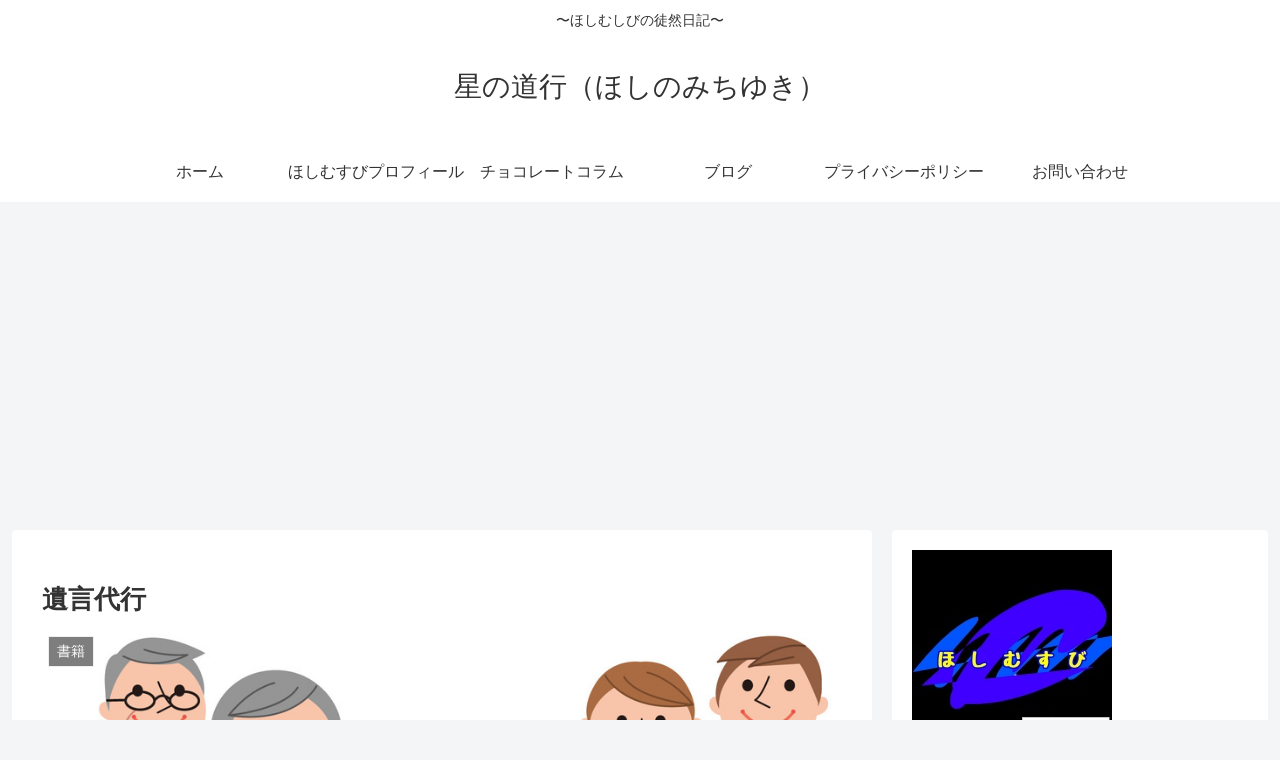

--- FILE ---
content_type: text/html; charset=utf-8
request_url: https://www.google.com/recaptcha/api2/aframe
body_size: 225
content:
<!DOCTYPE HTML><html><head><meta http-equiv="content-type" content="text/html; charset=UTF-8"></head><body><script nonce="v4k5GHxMEJrOOvIg2tXMbA">/** Anti-fraud and anti-abuse applications only. See google.com/recaptcha */ try{var clients={'sodar':'https://pagead2.googlesyndication.com/pagead/sodar?'};window.addEventListener("message",function(a){try{if(a.source===window.parent){var b=JSON.parse(a.data);var c=clients[b['id']];if(c){var d=document.createElement('img');d.src=c+b['params']+'&rc='+(localStorage.getItem("rc::a")?sessionStorage.getItem("rc::b"):"");window.document.body.appendChild(d);sessionStorage.setItem("rc::e",parseInt(sessionStorage.getItem("rc::e")||0)+1);localStorage.setItem("rc::h",'1768848759636');}}}catch(b){}});window.parent.postMessage("_grecaptcha_ready", "*");}catch(b){}</script></body></html>